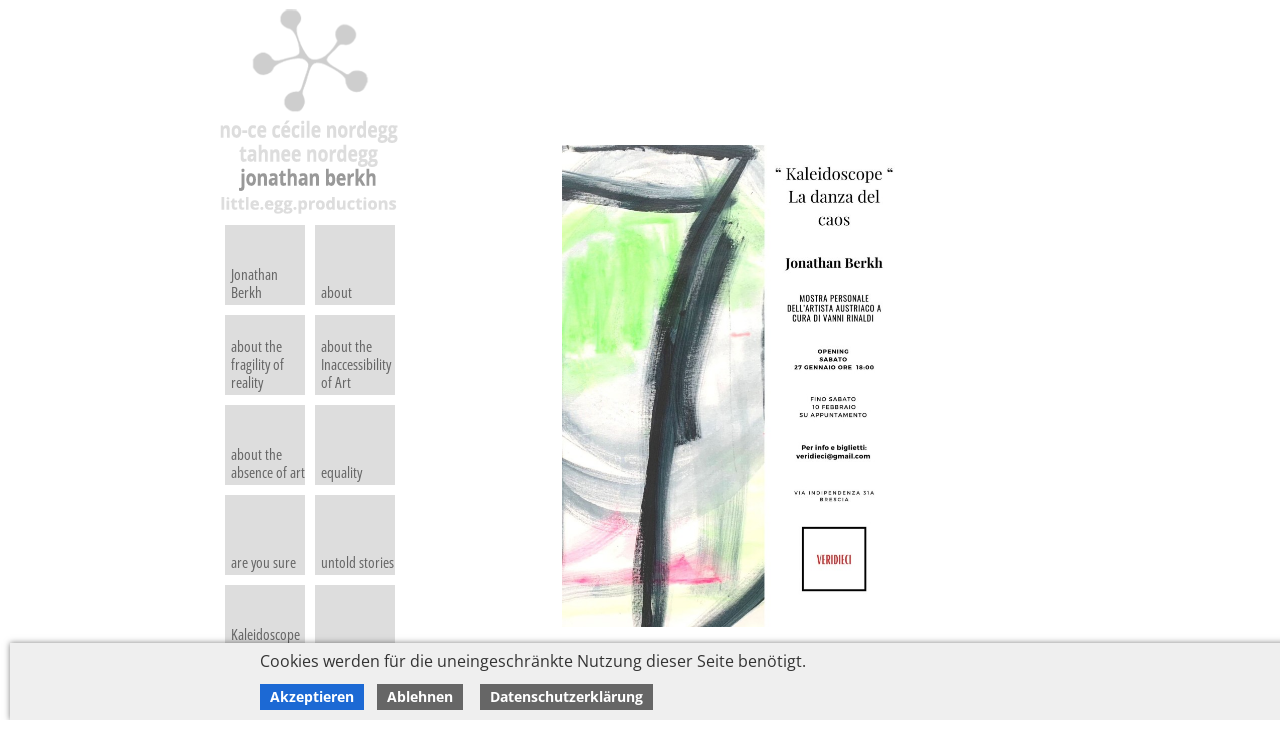

--- FILE ---
content_type: text/html; charset=ISO-8859-1
request_url: https://tahneenordegg.eu/show_content.php?sid=71
body_size: 5332
content:
<!DOCTYPE HTML PUBLIC "-//W3C//DTD HTML 4.01 Transitional//EN" "http://www.w3.org/TR/html4/loose.dtd">
<html lang="de">
 <head>
  <meta http-equiv="Content-Type" content="text/html; charset=ISO-8859-1">
  <title>Jonathan Berkh - nordegg.berkh - Kaleidoscope Brescia</title>
  <meta name="author" content="the Lounge interactive design GmbH, Hofm&uuml;hlgasse 17/1/3, AT-1060 Wien, www.thelounge.net">
  <meta name="copyright" content="the Lounge interactive design GmbH, www.thelounge.net">
  <meta name="keywords" content="Jonathan Berkh">
  <meta name="description" content="Jonathan Berkh">
  <meta name="robots" content="index, follow">
  <meta name="viewport" content="width=device-width, initial-scale=1.0">
   <link rel="stylesheet" type="text/css" href="formate/formate_nb.css">
    <script type="text/javascript" src="/jquery/jquery.min.js"></script>
   <script src="scripts/functions.js" type="text/javascript"></script>
  <meta name="contentlounge" content="0.001602 Seconds / 512 KB / jonathan.htm">
</head>
  <body style="background-color:#fff" >
   <div id="wrapper">
    <div id="leftCol">
     <div id="logo"><img src="/rte/upload/logo/logo_jo.png" alt="logo" class="logo" name="logoswitch" usemap="#logomap" width="200" height="220"> <map name="logomap"> 
<area shape="rect" coords="0,119,200,143" href="/show_content.php?hid=12" alt="cecile nordegg" title="cecile nordegg">
 
<area shape="rect" coords="0,144,200,167" href="/show_content.php?hid=17" alt="tahnee nordegg" title="tahnee nordegg">
 
<area shape="rect" coords="0,167,200,189" href="/show_content.php?hid=1" alt="jonathan berkh" title="jonathan berkh">
 
<area shape="rect" coords="0,190,200,220" href="/show_content.php?hid=18" alt="little.egg" title="little.egg">
 
<area shape="rect" coords="0,0,200,118" href="http://www.nordegg.berkh.at" alt="home" title="home">
 </map></div> 
     <div class="nav"><div class="nouter"><a href="show_content.php?sid=1" title="home"><span class="ninner"><span class="ntxt">Jonathan Berkh</span></span></a></div><div class="nouter"><a href="show_content.php?sid=31" title="home"><span class="ninner"><span class="ntxt">about</span></span></a></div><div class="nouter"><a href="show_content.php?sid=26" title="home"><span class="ninner"><span class="ntxt">about the fragility of reality</span></span></a></div><div class="nouter"><a href="show_content.php?sid=69" title="home"><span class="ninner"><span class="ntxt">about the Inaccessibility of Art</span></span></a></div><div class="nouter"><a href="show_content.php?sid=79" title="home"><span class="ninner"><span class="ntxt">about the absence of art</span></span></a></div><div class="nouter"><a href="show_content.php?sid=53" title="home"><span class="ninner"><span class="ntxt">equality</span></span></a></div><div class="nouter"><a href="show_content.php?sid=70" title="home"><span class="ninner"><span class="ntxt">are you sure</span></span></a></div><div class="nouter"><a href="show_content.php?sid=30" title="home"><span class="ninner"><span class="ntxt">untold stories</span></span></a></div><div class="nouter"><a href="show_content.php?sid=71" title="home"><span class="ninner"><span class="ntxt">Kaleidoscope Brescia</span></span></a></div><div class="nouter"><a href="show_content.php?sid=27" title="home"><span class="ninner"><span class="ntxt">art</span></span></a></div><div class="nouter"><a href="show_content.php?sid=32" title="home"><span class="ninner"><span class="ntxt">links contact</span></span></a></div><div class="nouter"><a href="show_content.php?sid=29" title="home"><span class="ninner"><span class="ntxt">Impressum</span></span></a></div></div>
    </div>
    <div id="rightCol">
     <div id="content" style="padding-top:10px;">
      <!-- Start PageContent --><p><br></p>
<p><br></p>
<p><br></p>
<p><br></p>
<p><br>
<img src="/rte/upload/portfolio/photo-2023-11-06-12-06-19.jpg" alt="" rel="" usemap="" width="341" height="482" style="display: block; margin-left: auto; margin-right: auto;"><br></p>
<p style="text-align: center;"><a href="https://www.eventbrite.it/e/biglietti-kaleidoscope-la-danza-del-caos-mostra-personale-di-jonathan-berkh-770366967337?aff=oddtdtcreator&amp;utm_campaign=post_publish&amp;utm_medium=email&amp;utm_source=eventbrite&amp;utm_content=shortLinkNewEmail" target="_blank" rel="noopener">LINK</a></p>
<p><a href="https://www.eventbrite.it/e/biglietti-kaleidoscope-la-danza-del-caos-mostra-personale-di-jonathan-berkh-770366967337?aff=oddtdtcreator&amp;utm_campaign=post_publish&amp;utm_medium=email&amp;utm_source=eventbrite&amp;utm_content=shortLinkNewEmail" target="_blank" rel="noopener"></a><br></p>
<p><br></p>
<p><br></p>
<p style="text-align: justify;"><b style="font-family: Calibri, sans-serif; font-size: 12pt;"><span lang="EN-US" style="font-size: 14pt; font-family: Tahoma, sans-serif;">Jonathan Berkh:</span></b></p>
<p class="MsoNormal" style="margin: 0cm; color: #000000; font-size: 12pt; font-family: Calibri, sans-serif; text-align: justify;"><span lang="EN-US" style="font-size: 14pt; font-family: Tahoma, sans-serif;"><em>&quot;Chaos follows laws (of nature, physics) such as entropy, uniform distribution, mutual attraction and repulsion, interactions, etc. We generally call chaos something whose meaning, structures and order we do not know or recognize. Perfect chaos is balance, harmony, and beauty. The universe and nature untouched by man, are chaotic structures that are constantly changing because these laws are active, persistently working and not instead fixed. Therefore, our reality is very fragile, especially in our time. One moment it is peace, the next it is war. We go to sleep in a democracy and wake up the next day in an autocracy. Climate change, natural disasters. My works are abstract representations of these endangered, collapsing, tumbling, tumultuous and changing structures of ecological, economic, sociological, ideological, and psychological nature.&quot;</em><o:p></o:p></span></p>
<p><br></p>
<p class="MsoNormal" style="margin: 0cm; font-size: 12pt; font-family: Calibri, sans-serif; color: #000000; text-align: center;"><b><span lang="EN-US" style="font-size: 16pt; font-family: Tahoma, sans-serif;">Kaleidoscope: The Multiform Vision of Jonathan Berkh<o:p></o:p></span></b></p>
<h4><a href="https://www.theartmanager.it/" target="_blank" rel="noopener">by Vanni Rinaldi</a></h4>
<p class="MsoNormal" style="margin: 0cm; font-size: 12pt; font-family: Calibri, sans-serif; color: #000000; text-align: justify;"><br></p>
<p class="MsoNormal" style="margin: 0cm; font-size: 12pt; font-family: Calibri, sans-serif; color: #000000; text-align: justify;"><span lang="EN-US" style="font-size: 14pt; font-family: Tahoma, sans-serif;">Art is often a mirror of the soul, a reflection of the experiences, influences, and complexities of the human mind. Jonathan Berkh, a Viennese artist of international resonance, through his extraordinary solo exhibition entitled &quot;Kaleidoscope&quot;, directs us into a world of articulated perspectives<o:p></o:p></span></p>
<p class="MsoNormal" style="margin: 0cm; font-size: 12pt; font-family: Calibri, sans-serif; color: #000000; text-align: justify;"><span lang="EN-US" style="font-size: 14pt; font-family: Tahoma, sans-serif;">With more than two decades as a contemporary artist, Berkh has had an eclectic career spanning the choreographic and visual arts. His background as a contemporary jazz dancer and choreographer has helped shape his artistic vision, emphasizing the different perspectives of the participants - choreographers, dancers, and audiences. This multidimensional perspective emerges as a common thread in his works, where structures, choreography, and external and internal elements interact in an intricate system of bodies, spaces, structures, thoughts and soul.<o:p></o:p></span></p>
<p class="MsoNormal" style="margin: 0cm; font-size: 12pt; font-family: Calibri, sans-serif; color: #000000; text-align: justify;"><span lang="EN-US" style="font-size: 14pt; font-family: Tahoma, sans-serif;">Dance is a key-element of his work, as Berkh has been able to capture physical movement and the fluidity of bodily expression while keeping his choreographic roots intact. This aspect gives his works a unique dynamism and depth that reflects the continuous interaction between body and space.<o:p></o:p></span></p>
<p class="MsoNormal" style="margin: 0cm; font-size: 12pt; font-family: Calibri, sans-serif; color: #000000; text-align: justify;"><span lang="EN-US" style="font-size: 14pt; font-family: Tahoma, sans-serif;">Berkh has taken his art all over the world, with exhibitions and participation in art events ranging from Vienna to Eindhoven, Madrid to Milan. His career suffered a brief hiatus between 2009 and 2015, but this period helped forge a new creative vision, demonstrating his dedication to his art.<o:p></o:p></span></p>
<p class="MsoNormal" style="margin: 0cm; font-size: 12pt; font-family: Calibri, sans-serif; color: #000000; text-align: justify;"><span lang="EN-US" style="font-size: 14pt; font-family: Tahoma, sans-serif;">The exhibition &quot;Kaleidoscope&quot; offers a unique opportunity to immerse oneself in Berkh&#39;s psychology and unconscious. His works are a celebration of harmony and complexity. The word &quot;kaleidoscope&quot; turns out to be a leitmotif in his works, embodying the phantasmagorical alternation of lights, colors, images, and figures. Berkh challenges viewers to find harmony in the apparent chaos, to discover meaning in the ruins, to dream through the vivid and vibrant colors of his works.<o:p></o:p></span></p>
<p class="MsoNormal" style="margin: 0cm; font-size: 12pt; font-family: Calibri, sans-serif; color: #000000; text-align: justify;"><span lang="EN-US" style="font-size: 14pt; font-family: Tahoma, sans-serif;">His work is psychological by nature, communicating through deep layers and subtext. Berkh is an educated and simultaneously fashionable artist, an instinctive but wise individual, and his works invite reflection while conveying intense emotions.<o:p></o:p></span></p>
<p class="MsoNormal" style="margin: 0cm; font-size: 12pt; font-family: Calibri, sans-serif; color: #000000; text-align: justify;"><span lang="EN-US" style="font-size: 14pt; font-family: Tahoma, sans-serif;">Berkh&#39;s words reveal the creative process behind his works, in which he deconstructs and reorganizes materials, exploring their limits and potential. His use of a variety of materials, from acrylic to Chinese ink, highlights his versatility and his desire to explore new avenues of expression.<o:p></o:p></span></p>
<p class="MsoNormal" style="margin: 0cm; font-size: 12pt; font-family: Calibri, sans-serif; color: #000000; text-align: justify;"><span lang="EN-US" style="font-size: 14pt; font-family: Tahoma, sans-serif;">Jonathan Berkh&#39;s exhibition &quot;Kaleidoscope&quot; is an opportunity to immerse oneself in the art of a visionary, to discover new perspectives and to appreciate the complexity that can emerge from deconstructing the world. His ability to simplify the complex, to find harmony in apparent chaos, is a testament to the power of art to inspire and communicate deeply with the human soul.<o:p></o:p></span></p>
<p class="MsoNormal" style="margin: 0cm; font-size: 12pt; font-family: Calibri, sans-serif; color: #000000; text-align: justify;"><span lang="EN-US" style="font-size: 14pt; font-family: Tahoma, sans-serif;">Viennese artist Jonathan Berkh has been actively working in the contemporary art world since 2000, bringing with him a unique perspective that stems from his training as a contemporary jazz dancer and choreographer. His work is imbued with a deep interest in the different perspectives of &quot;participants&quot;-choreographers, dancers, and audiences - and how external and internal choreography and structures influence and shape everyone&#39;s experience in this intricate system of bodies in constant motion. Influences from dance merge with his artistic exploration, keeping physical movement as a fundamental element of his works.<o:p></o:p></span></p>
<p class="MsoNormal" style="margin: 0cm; font-size: 12pt; font-family: Calibri, sans-serif; color: #000000; text-align: justify;"><span lang="EN-US" style="font-size: 14pt; font-family: Tahoma, sans-serif;">Jonathan Berkh&#39;s career experienced personal challenges between 2009 and 2015, during which he had to devote his attention to family matters. However, this interruption never halted his creative evolution. Now, in 2023, Berkh is preparing to present his work in several international exhibitions, demonstrating an artistic renaissance that he faces with fervor.<o:p></o:p></span></p>
<p class="MsoNormal" style="margin: 0cm; font-size: 12pt; font-family: Calibri, sans-serif; color: #000000; text-align: justify;"><span lang="EN-US" style="font-size: 14pt; font-family: Tahoma, sans-serif;">Berkh&#39;s work is distinguished by his ability to deconstruct and reassemble complex structures, whether intellectual, architectural, natural, or conceptual. This ability allows him to explore interchangeable structures and systems abstractly, opening spaces for new perspectives and creations. The process of analyzing and restructuring structures is fundamental to his artistic work.<o:p></o:p></span></p>
<p class="MsoNormal" style="margin: 0cm; font-size: 12pt; font-family: Calibri, sans-serif; color: #000000; text-align: justify;"><span lang="EN-US" style="font-size: 14pt; font-family: Tahoma, sans-serif;">In the artist&#39;s words, <em>&quot;First I fully accept structures, then after analyzing and reorganizing them, only then can I move freely.&quot;</em><o:p></o:p></span></p>
<p class="MsoNormal" style="margin: 0cm; font-size: 12pt; font-family: Calibri, sans-serif; color: #000000; text-align: justify;"><span lang="EN-US" style="font-size: 14pt; font-family: Tahoma, sans-serif;">Jonathan Berkh&#39;s works reflect his penchant for analyzing structures, taking the viewer on a psychological journey through the unconscious. His art is a vibrant harmony, a kaleidoscope of lights, colors, images, and figures that can be interpreted in multiple ways. His work has the ability to positively inspire and communicate profound messages.<o:p></o:p></span></p>
<p class="MsoNormal" style="margin: 0cm; font-size: 12pt; font-family: Calibri, sans-serif; color: #000000; text-align: justify;"><span lang="EN-US" style="font-size: 14pt; font-family: Tahoma, sans-serif;">Berkh is an educated artist with a fashion sensibility, shrewd instincts, and innate wisdom. His works provoke deep reflections and at the same time intense emotions. The vivid and brilliant colors of his creations lead viewers into a world of dream and wonder.<o:p></o:p></span></p>
<p class="MsoNormal" style="margin: 0cm; font-size: 12pt; font-family: Calibri, sans-serif; color: #000000; text-align: justify;"><span lang="EN-US" style="font-size: 14pt; font-family: Tahoma, sans-serif;">The artist says, <em>&quot;When I work, I explore how far a material can stretch, deconstructing its capabilities and characteristics. It is crucial to respect the limitations of each material, and only by fully understanding them does one make the most of them.&quot;</em><o:p></o:p></span></p>
<p class="MsoNormal" style="margin: 0cm; font-size: 12pt; font-family: Calibri, sans-serif; color: #000000; text-align: justify;"><span lang="EN-US" style="font-size: 14pt; font-family: Tahoma, sans-serif;">Jonathan Berkh&#39;s art is a form of simplification, a deconstruction of the world to better understand it. He divides complexities into comprehensible parts and portrays thoughts in simple ways. His work with various materials, from deconstructed canvases to acrylics and Chinese ink, reflects his experimental nature and desire to explore the expressive potential of each medium.<o:p></o:p></span></p>
<p class="MsoNormal" style="margin: 0cm; font-size: 12pt; font-family: Calibri, sans-serif; color: #000000; text-align: justify;"><span lang="EN-US" style="font-size: 14pt; font-family: Tahoma, sans-serif;">Jonathan Berkh&#39;s solo exhibition is a unique opportunity to immerse oneself in the world of an artist who defies convention, explores the complexity of structures, and invites the audience on a compelling artistic journey.<o:p></o:p></span></p>
<p><br></p>
<p class="MsoNormal" style="margin: 0cm; font-size: 12pt; font-family: Calibri, sans-serif; color: #000000;"><br></p>
<p style="text-align: justify;"><br></p><!-- End PageContent -->
      <br style="clear:both;"/>
      
     </div>
    </div>
   </div>
  

 <script type="text/javascript">
  /* <![CDATA[ */
  function cl_privacy_get_page_anchor(link_id)
  {
   var page_anchor = (window.document.URL.split('#').length > 1) ? window.document.URL.split('#')[1] : null;
   if(page_anchor != null)
   {
    var current_url = window.document.getElementById(link_id).href;
    var link_anchor = (current_url.split('&cl_page_anchor').length > 1) ? current_url.split('&cl_page_anchor')[1] : null;
    if(link_anchor == null)
    {
     var new_url = window.document.getElementById(link_id).href + '&cl_page_anchor=' + page_anchor;
     window.document.getElementById(link_id).href = new_url;
    }
   }
  }
  /* ]]> */
 </script>
 <div class="cl_cookie_privacy_layer" style="margin:0; padding:0; width:100%; position:fixed; bottom:0; z-index:99999; background-color:#efefef; -webkit-box-shadow:0 0 6px 0 rgba(0,0,0,0.5); -moz-box-shadow:0 0 6px 0 rgba(0,0,0,0.5); box-shadow:0 0 6px 0 rgba(0,0,0,0.5);">
  <div style="margin:0; padding:0; width:80%; max-width:800px; margin-left:auto; margin-right:auto;">
   <div style="padding:10px; padding-bottom:5px; padding-top:8px;">
    <span style="font-size:16px; font-weight:normal; line-height:20px; color:#333; display:block; padding-bottom:10px;">Cookies werden f&uuml;r die uneingeschr&auml;nkte Nutzung dieser Seite ben&ouml;tigt.</span>
    <a id="cl_privacy_link_y" onmouseover="cl_privacy_get_page_anchor('cl_privacy_link_y');" rel="nofollow" style="display:inline-block;  padding:5px 10px; background-color:#1C69D4; color:#ffffff; font-size:14px; line-height:16px; font-weight:bold; text-decoration:none; margin-right:8px; margin-bottom:5px;" href="/show_content.php?sid=71&amp;cookies_allowed=1">Akzeptieren</a>
    <a id="cl_privacy_link_n" onmouseover="cl_privacy_get_page_anchor('cl_privacy_link_n');" rel="nofollow" style="display:inline-block;  padding:5px 10px; background-color:#666666; color:#ffffff; font-size:14px; line-height:16px; font-weight:bold; text-decoration:none; margin-right:12px; margin-bottom:5px;" href="/show_content.php?sid=71&amp;cookies_allowed=2">Ablehnen</a>
          <a rel="nofollow" target="privacy_policy_win" style="display:inline-block; padding:5px 10px; background-color:#666666; color:#ffffff; font-size:14px; line-height:16px; font-weight:bold; text-decoration:none; margin-right:10px; margin-bottom:5px;" href="/modules/dsgvo/dsgvo.php">Datenschutzerkl&auml;rung</a>
         </div>
  </div>
 </div>
 


 </body>
</html>

--- FILE ---
content_type: text/css
request_url: https://tahneenordegg.eu/formate/formate_nb.css
body_size: 2766
content:
/* open-sans-300 - latin */
@font-face {
  font-family: 'Open Sans';
  font-style: normal;
  font-weight: 300;
  src: url('fonts/open-sans-v34-latin-300.eot'); /* IE9 Compat Modes */
  src: local(''),
       url('fonts/open-sans-v34-latin-300.eot?#iefix') format('embedded-opentype'), /* IE6-IE8 */
       url('fonts/open-sans-v34-latin-300.woff2') format('woff2'), /* Super Modern Browsers */
       url('fonts/open-sans-v34-latin-300.woff') format('woff'), /* Modern Browsers */
       url('fonts/open-sans-v34-latin-300.ttf') format('truetype'), /* Safari, Android, iOS */
       url('fonts/open-sans-v34-latin-300.svg#OpenSans') format('svg'); /* Legacy iOS */
}

/* open-sans-regular - latin */
@font-face {
  font-family: 'Open Sans';
  font-style: normal;
  font-weight: 400;
  src: url('fonts/open-sans-v34-latin-regular.eot'); /* IE9 Compat Modes */
  src: local(''),
       url('fonts/open-sans-v34-latin-regular.eot?#iefix') format('embedded-opentype'), /* IE6-IE8 */
       url('fonts/open-sans-v34-latin-regular.woff2') format('woff2'), /* Super Modern Browsers */
       url('fonts/open-sans-v34-latin-regular.woff') format('woff'), /* Modern Browsers */
       url('fonts/open-sans-v34-latin-regular.ttf') format('truetype'), /* Safari, Android, iOS */
       url('fonts/open-sans-v34-latin-regular.svg#OpenSans') format('svg'); /* Legacy iOS */
}

/* open-sans-600 - latin */
@font-face {
  font-family: 'Open Sans';
  font-style: normal;
  font-weight: 600;
  src: url('fonts/open-sans-v34-latin-600.eot'); /* IE9 Compat Modes */
  src: local(''),
       url('fonts/open-sans-v34-latin-600.eot?#iefix') format('embedded-opentype'), /* IE6-IE8 */
       url('fonts/open-sans-v34-latin-600.woff2') format('woff2'), /* Super Modern Browsers */
       url('fonts/open-sans-v34-latin-600.woff') format('woff'), /* Modern Browsers */
       url('fonts/open-sans-v34-latin-600.ttf') format('truetype'), /* Safari, Android, iOS */
       url('fonts/open-sans-v34-latin-600.svg#OpenSans') format('svg'); /* Legacy iOS */
}

/* open-sans-700 - latin */
@font-face {
  font-family: 'Open Sans';
  font-style: normal;
  font-weight: 700;
  src: url('fonts/open-sans-v34-latin-700.eot'); /* IE9 Compat Modes */
  src: local(''),
       url('fonts/open-sans-v34-latin-700.eot?#iefix') format('embedded-opentype'), /* IE6-IE8 */
       url('fonts/open-sans-v34-latin-700.woff2') format('woff2'), /* Super Modern Browsers */
       url('fonts/open-sans-v34-latin-700.woff') format('woff'), /* Modern Browsers */
       url('fonts/open-sans-v34-latin-700.ttf') format('truetype'), /* Safari, Android, iOS */
       url('fonts/open-sans-v34-latin-700.svg#OpenSans') format('svg'); /* Legacy iOS */
}
@font-face {
 font-family: 'Open Sans Condensed';
 src: url('fonts/open_sans_condensed-regular'); /* IE9 Compat Modes */
 src: local(''),
 url('fonts/open_sans_condensed-regular?#iefix') format('embedded-opentype'), /* IE6-IE8 */
 url('fonts/open_sans_condensed-regular.woff2') format('woff'), /* Modern Browsers */
 url('fonts/open_sans_condensed-regular.woff') format('woff'), /* Modern Browsers */
 url('fonts/open_sans_condensed-regular.ttf') format('truetype'), /* Safari, Android, iOS */
 url('fonts/open_sans_condensed-regular.svg#OpenSans') format('svg'); /* Legacy iOS */
 }

/* wire-one-regular - latin */
@font-face {
font-family: 'Wire One';
font-style: normal;
font-weight: 400;
src: url('fonts/wire-one-v24-latin-regular.eot'); /* IE9 Compat Modes */
src: local(''),
url('fonts/wire-one-v24-latin-regular.eot?#iefix') format('embedded-opentype'), /* IE6-IE8 */
url('fonts/wire-one-v24-latin-regular.woff2') format('woff2'), /* Super Modern Browsers */
url('fonts/wire-one-v24-latin-regular.woff') format('woff'), /* Modern Browsers */
url('fonts/wire-one-v24-latin-regular.ttf') format('truetype'), /* Safari, Android, iOS */
url('fonts/wire-one-v24-latin-regular.svg#WireOne') format('svg'); /* Legacy iOS */
}
/* open-sans-300italic - latin */
@font-face {
  font-family: 'Open Sans';
  font-style: italic;
  font-weight: 300;
  src: url('fonts/open-sans-v34-latin-300italic.eot'); /* IE9 Compat Modes */
  src: local(''),
       url('fonts/open-sans-v34-latin-300italic.eot?#iefix') format('embedded-opentype'), /* IE6-IE8 */
       url('fonts/open-sans-v34-latin-300italic.woff2') format('woff2'), /* Super Modern Browsers */
       url('fonts/open-sans-v34-latin-300italic.woff') format('woff'), /* Modern Browsers */
       url('fonts/open-sans-v34-latin-300italic.ttf') format('truetype'), /* Safari, Android, iOS */
       url('fonts/open-sans-v34-latin-300italic.svg#OpenSans') format('svg'); /* Legacy iOS */
}

/* wire-one-regular - latin */
@font-face {
  font-family: 'Wire One';
  font-style: normal;
  font-weight: 400;
  src: url('fonts/wire-one-v24-latin-regular.eot'); /* IE9 Compat Modes */
  src: local(''),
       url('fonts/wire-one-v24-latin-regular.eot?#iefix') format('embedded-opentype'), /* IE6-IE8 */
       url('fonts/wire-one-v24-latin-regular.woff2') format('woff2'), /* Super Modern Browsers */
       url('fonts/wire-one-v24-latin-regular.woff') format('woff'), /* Modern Browsers */
       url('fonts/wire-one-v24-latin-regular.ttf') format('truetype'), /* Safari, Android, iOS */
       url('fonts/wire-one-v24-latin-regular.svg#WireOne') format('svg'); /* Legacy iOS */
}


strong { 
 font-family:              'Open Sans', sans-serif;
 font-weight:                   400;
}

i { 
 font-family:              'Open Sans', sans-serif;
 font-weight:                   300; 
 font-style:italic;
}


form{
 font-weight:                   300;
}

div.dsgvo_layer {
    max-width: 500px;
    margin-top: 8px;
    margin-bottom: 8px;
    border-style: solid;
    border-width: 1px;
    border-color: silver;
    background-color: #efefef;
    float: right;
    margin-right: 40px;
    font-size: 0.8em;
    }


img.map, map area{
    outline: none;
}

.form_string_label, .form_select_label, .form_textarea_label, .form_radio_label {
 width:30%;
 text-align:right;
 vertical-align:top;
 padding-top:2px;
 }

.form_string_field, .form_select_field, .form_textarea_field, .form_radio_field, .form_submit {
 width:70%;
 text-align:left;
 vertical-align:top;
 height:40px;
  font-size:                   1.0em;
}

.form_string_field , .form_select_field , .form_textarea_field , .form_submit  {
 color:#000 !important;
}

.field, .field_textarea, .field_select {
 width:90% !important;
 font-size: 1em;
font-family: 'Open Sans', sans-serif;
color: #333;
font-weight: 300;
 }

#form_field_1{
 margin-top:10px;
}

.submit{
 margin-top:10px;
 font-size: 1em;
font-family: 'Open Sans', sans-serif;
color: #333;
font-weight: 300;
}


#imageData #caption {
 font-weight:100 !important;
}

#imageData #numberDisplay {
display:              block !important;
clear:                 left !important;
padding-bottom:       1.0em !important;
color:                #aaa !important;
}

.fwxlightbox-title h1              {font-size:1.6em !important; margin:0px !important; padding:0px !important; color:#fff !important; text-align:left !important;}
.fwxlightbox-title p               {font-size:1.2em !important; margin:0px !important; padding:0px !important; color:#fff !important; text-align:left !important;}
.fwxlightbox-compatibility-lightbox.simple-border .fwxlightbox-border                    {background:transparent !important;}
.fwxlightbox-compatibility-lightbox .fwxlightbox-footer                                  {background-color:transparent !important; }
.fwxlightbox-close                 { background:url(../images/page/close.png) 0 0 no-repeat !important;}

.fwxlightbox-compatibility-lightbox .fwxlightbox-footer * {color:#fff !important;}

* { margin: 0; padding: 0;  color:#333; }

body {

 font-family:              'Open Sans', sans-serif;
 font-weight:                   300;
 font-size:                   1.2em;
 background-color:             #fff;
 color:                        #333;
 padding:                    0 10px;
}

pre{
 text-decoration:              none;
 color:                        #333;
 background-color:      transparent;
 font-family:              'Open Sans', sans-serif;
 font-weight:                   300;
  font-size:                   0.6em;
}

.nodeko {text-decoration:none; background:#fff;}
.nodeko:hover {text-decoration:none; background:#fff;}


ul{
list-style-position:        outside;
list-style-image:           url('../images/page/listding.gif');
margin-left:                   20px;
text-align:                    left;
}

li{
margin-bottom:                 15px;
color:                         #333;
}

.fwxlightbox-item{
 background-color:             #fff;
 text-decoration:              none;

 }

.fwxlightbox-item:hover{
 background-color:             #fff;
 text-decoration:              none;
 }

a {
text-decoration:               underline;
}


#editblock a, #lg_admin_buttons a {
background-color:              transparent;
text-decoration:               none;
}


a:hover {
text-decoration:          underline;
color:                         #333;
}

.nav{
 text-align:                 center;
 margin-left:                  auto;
 margin-right:                 auto;
 background-color:             #fff;
 margin-bottom:                 0px;
}


hr{
 height:                        1px;
 color:                        #ccc;
 background-color:             #ccc;
 border:                       none;
 margin:                 0 0 30px 0;
}

h1{
 font-family:      'Open Sans', sans-serif;
 font-weight:                   300;
 font-size:                   2.5em;
 text-align:                 center;
 padding:                    30px 0;
 color:                        #333;

}

h2{
 font-family:      'Open Sans', sans-serif;
 font-weight:                    300;
 font-size:                    1.5em;
 text-align:                  center;
 padding:                   20px 0px;
 color:                         #333;

}

h3{
 font-family:      'Open Sans', sans-serif;
 font-weight:                    300;
 font-size:                    1.2em;
 text-align:                  center;
 padding:                   15px 0px;
 color:                         #333;

}

h4{
 font-family:      'Open Sans', sans-serif;
 font-weight:                    300;
 font-size:                    0.8em;
 text-align:                  center;
 padding:                   10px 0px;
 color:                         #333;

}

#logo{
width:                        200px;
height:                        100%;
margin-left:                   auto;
margin-right:                  auto;
margin-bottom:                  0px;

  animation-name:                    homeCycle;
  animation-duration:                       2s;
  animation-direction:                  normal;
  animation-iteration-count:          infinite;

  -webkit-animation-name:            homeCycle;
  -webkit-animation-duration:        2;
  -webkit-animation-direction:       normal;
  -webkit-animation-iteration-count: infinite;
}

.bild {
 width:                        100%;
 margin:                 0 0 30px 0;
 }

.bild2 {
 width:                        100%;
 }

#boxContainer{
 margin-left:                  auto;
 margin-right:                 auto;
 text-align:                 center;
 background:                   #fff;


}

.teaser {
  width:                        48%;
  padding:                       1%;
  clear:                       both;
  background-color:            #fff;
  display:             inline-block;
}

.nouter{
 clear:                        both;
 width:                        80px;
 height:                       80px;
 background-color:             #000;
 margin:                    5px 5px;
 display:              inline-block;
 }

.ninner{
 background-color:             #ddd;
 display:                     block;
 padding:                       0px;
 margin:                        0px;
 position:                 absolute;
 text-align:                   left;
 width:                        80px;
 height:                       80px;
}

.ntxt{
 font-family:      'Open Sans Condensed', 'Open Sans',sans-serif;
 font-weight:                   400;
 font-size:                    15px;
 line-height:                  18px;
 text-decoration:              none;
 color:                        #666;
 word-break:               keep-all;
 position:                 absolute;
 text-align:                   left;
 bottom:                        0px;
 margin-left:                   6px;
 margin-bottom:                 4px;
 max-width:                    75px; 
 font-stretch:condensed;

}


.thumbnail_layer       {text-align:center;}
.fwxlightbox-item      {padding:1%; width:23%; display:inline-block;}
.galeriethumb          {width:100%; height:auto;}

iframe {width:100% !important;}










@media only screen and (min-width:580px) {

* { margin: 0; padding: 0;  color:#333; }



#boxContainer{
 margin-left:                 auto;
 margin-right:                auto;
 text-align:                center;
 background:                  #fff;
}

.teaser {
 width:                        31%;
 padding:                       1%;
 clear:                       both;
 background-color:            #fff;
 display:             inline-block;
}

.nouter{clear:both;
 width:                       90px;
 height:                      90px;
 background-color:            #000;
 margin:                   5px 5px;
 display:             inline-block;
 }

.ninner{
 background-color:            #ddd;
 display:                    block;
 padding:                      0px;
 margin:                       0px;
 position:                absolute;
 text-align:                  left;
 width:                       90px;
 height:                      90px;
}

.ntxt{
 font-family:      'Open Sans Condensed', 'Open Sans',sans-serif;
 font-weight:                  400;
 font-size:                   15px;
 line-height:                 18px;
 text-decoration:             none;
 color:                       #666;
 word-break:              keep-all;
 position:                absolute;
 text-align:                  left;
 bottom:                       0px;
 margin-left:                  6px;
 margin-bottom:                4px;
 max-width:                   75px;
 font-stretch:condensed;

}

}



@media only screen and (min-width:680px) {

* { margin: 0; padding: 0;  color:#333; }

body {
 background-color:             #fff;
 font-family:              'Open Sans', sans-serif;
 font-weight:                   300;
 font-size:                   1.2em;
 color:                        #333;

}

#wrapper {
 max-width:                   860px;
 height:                       100%;
 background-color:             #fff;
 margin-left:                  auto;
 margin-right:                 auto;
}

#leftCol {
 float:                        left;
 width:                       200px;
 margin-left:                   0px;
 background:                   #fff;
}

#rightCol {
 max-width:                   680px;
 background:                   #fff;
 margin-left:                 200px;
 padding-right:                20px;
 padding-left:                  5px;
 }

.nav{
 text-align:                 center;
 margin-left:                  auto;
 margin-right:                 auto;
 background-color:             #fff;
 margin-bottom:                 0px;
}

hr{
 height:                        1px;
 color:                        #ccc;
 background-color:             #ccc;
 border:                       none;
 margin:                 0 0 30px 0;
}

h1{
 font-family:      'Open Sans', sans-serif;
 font-weight:                   300;
 font-size:                     2em;
 text-align:                 center;
 padding:                  20px 0px;
 color:                        #333;

}

h2{
 font-family:      'Open Sans', sans-serif;
 font-weight:                   300;
 font-size:                   1,5em;
 text-align:                 center;
 padding:                  20px 0px;
 color:                        #333;
}

#logo{
width:                        200px;
height:                        100%;
margin-left:                   auto;
margin-right:                  auto;
margin-bottom:                  0px;

  animation-name:                    homeCycle;
  animation-duration:                2s;
  animation-direction:               normal;
  animation-iteration-count:         infinite;

  -webkit-animation-name:            homeCycle;
  -webkit-animation-duration:        2;
  -webkit-animation-direction:       normal;
  -webkit-animation-iteration-count: infinite;
}

.bild {
 width:                      100%;
 margin:               0 0 30px 0;
 }

#boxContainer{
 margin-left:                auto;
 margin-right:               auto;
 text-align:               center;
 background:                 #fff;


}

.teaser {
 width:                       23%;
 padding:                      1%;
 clear:                      both;
 background-color:           #fff;
 display:            inline-block;
}

.nouter{
 clear:                      both;
 width:                      80px;
 height:                     80px;
 background-color:           #000;
 margin:                  5px 5px;
 display:            inline-block;
 }

.ninner{
 background-color:           #ddd;
 display:                   block;
 padding:                     0px;
 margin:                      0px;
 position:               absolute;
 text-align:                 left;
 width:                      80px;
 height:                     80px;
}

.ntxt{
 font-family:      'Open Sans Condensed', 'Open Sans',sans-serif;
 font-weight:                 400;
 font-size:                  15px;
 line-height:                18px;
 text-decoration:            none;
 color:                      #666;
 word-break:             keep-all;
 position:               absolute;
 text-align:                 left;
 bottom:                      0px;
 margin-left:                 6px;
 margin-bottom:               4px;
 max-width:                  75px;
 font-stretch:condensed;

}

}




@keyframes homeCycle{
0% {background-color:#e5e5e5;}
50% {background-color:#ccc;}
100% {background-color:#e5e5e5;}
}

@-webkit-keyframes homeCycle{
0% {background-color:#e5e5e5;}
50% {background-color:#eee;}
100% {background-color:#e5e5e5;}
}


--- FILE ---
content_type: text/javascript
request_url: https://tahneenordegg.eu/scripts/functions.js
body_size: 172
content:
jQuery(document).ready(function(){
videoanpassung();

	
jQuery( window ).resize(function() {
videoanpassung();
});
	
 
 
});


function videoanpassung(){
	var videowidth = jQuery("iframe").width();
	var videoheight = videowidth / 16 * 9
	jQuery("iframe").css("height",""+videoheight+"px");
};
	